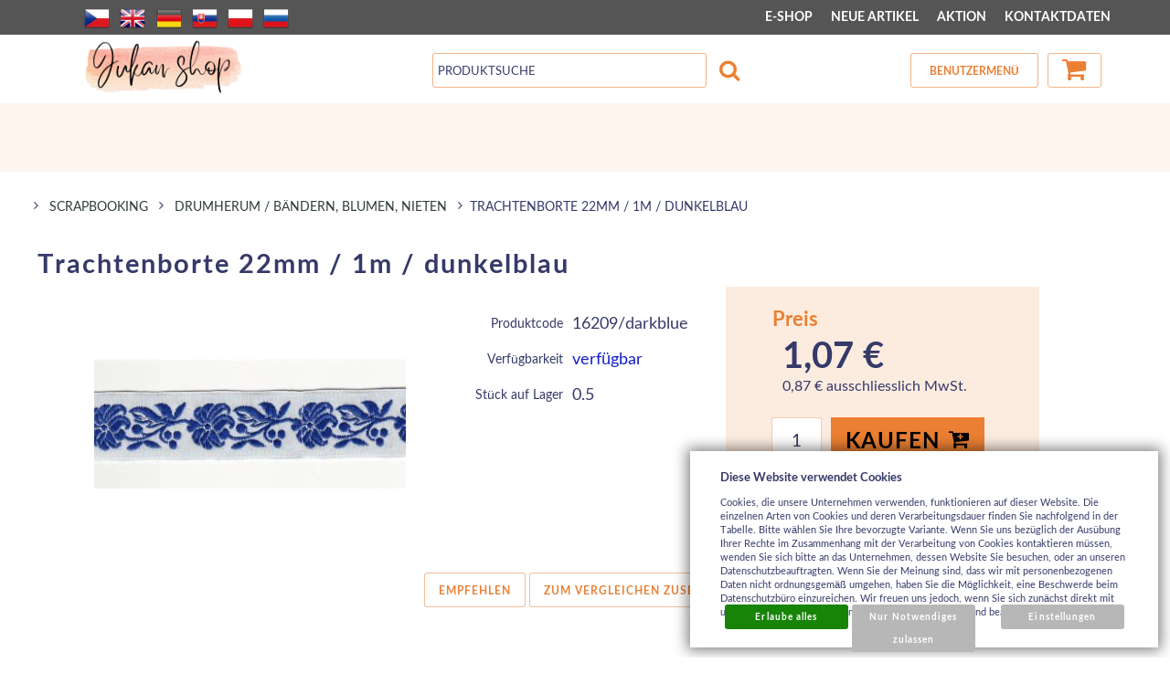

--- FILE ---
content_type: text/html; charset=UTF-8
request_url: https://www.jukanshop.com/de/katalog/de/scrapbooking_5596/drumherum-bandern--blumen--nieten/bander-schleifen-quasten/produkt/trachtenborte-22mm--1m--dunkelblau
body_size: 15271
content:
<!DOCTYPE html>
<html lang="de">
<head>
<meta http-equiv="Content-language" content="de" />
<meta http-equiv="Content-Type" content="text/html; charset=UTF-8" />
<meta name="generator" content="Sun-shop 2.11.3" />
<meta name="web_author" content="Sunlight systems s.r.o." />
<meta name="viewport" content="width=device-width, initial-scale=1.0">
<title>Trachtenborte 22mm / 1m / dunkelblau</title>
<meta name="description" content="61% Baumwolle, 29% Polyester, 10% Viskose" /><meta name="keywords" content="Trachtenborte 22mm / 1m / dunkelblau" />	<meta name="robots" content="index, follow" />
<link rel="canonical" href="https://www.jukanshop.com/de/katalog/de/scrapbooking_5596/drumherum-bandern--blumen--nieten/bander-schleifen-quasten/produkt/trachtenborte-22mm--1m--dunkelblau" />
<link rel="stylesheet" type="text/css" href="https://www.jukanshop.com/ajax.php?module=shared/styles-manager&amp;hash=assets-49d52bcff47d2f20c566f5878131bf99_f1ca0d6babd598de12594e250c167126&amp;media=screen" media="screen"/><link rel="stylesheet" type="text/css" href="https://www.jukanshop.com/assets-49d52bcff47d2f20c566f5878131bf99/deploy/styles/universal/dist/style.jukan-2022-3.min.css" media="screen"/><script type="text/javascript" src="https://static.addtoany.com/menu/page.js"></script><script type="text/javascript" src="https://www.jukanshop.com/assets-49d52bcff47d2f20c566f5878131bf99/merged.js?hash=assets-49d52bcff47d2f20c566f5878131bf99_267f488cddfc15f43368e7d649533a39"></script><script type="text/javascript">/* <![CDATA[ */
			$(document).ready(function(){
				$('button#Order').click(function(){
					$(this).hide();
					$('body').css('cursor','wait');
				});
			});
		(function(){
			// remove layerX and layerY
			var all = $.event.props,
				len = all.length,
				res = [];
			while (len--) {
			var el = all[len];
			if (el != "layerX" && el != "layerY") res.push(el);
			}
			$.event.props = res;
		}());/* ]]> */</script><meta property="og:image" content="https://www.jukanshop.com/deploy/img/products/23945/tn_stuha_1_6cm___1_5m___twittering_of_birds_14376.jpg" /><script type='text/javascript'>var google_tag_params = {ecomm_pagetype:'product',
ecomm_prodid:'16209/darkblue',
ecomm_totalvalue:1.07}</script>	
	<script type="text/javascript">
	  var _gaq = _gaq || [];
	  _gaq.push(['_setAccount', 'UA-49743161-1']);
	  _gaq.push(['_trackPageview']);
	
		  </script>
		  <script src="https://www.jukanshop.com/js/ga-organic.js" type="text/javascript"></script>
		  <script type="text/javascript">
	
	
	  _gaq.push(['_setAllowAnchor', true]);
	

	  (function() {
	    var ga = document.createElement('script'); ga.type = 'text/javascript'; ga.async = true;
	    ga.src = ('https:' == document.location.protocol ? 'https://ssl' : 'http://www') + '.google-analytics.com/ga.js';
	    var s = document.getElementsByTagName('script')[0]; s.parentNode.insertBefore(ga, s);
	  })();
	</script>
	
<style = "text/css">
/*
#Cart .Shipments {
 width: 300px !important;
}
*/

#LanguageSwitcher a.pl {
/*background-image: url('https://www.jukanshop.com/styles/superstyle/img/04/pl.png');*/
  width: 16px;
  height: 11px;
}
/*
div.shipment_all_14:after {
  content: " ";
  display: block;
  width: 75px;
  height: 68px;
  margin-left: 25px;
  background: url(https://www.jukanshop.com/images/skpost/logo.png) no-repeat center center;
}
*/
.languageSwitcher.open {
    max-height: 240px;
}
</style>

<link rel="alternate" type="application/rss+xml" title="Feed hlavní" href="https://www.jukanshop.com/feeds/feed-rss.xml" /></head><body class="webkit safari chrome mac page--product-detail device--desktop " itemscope itemtype="http://schema.org/WebPage"><script src="https://www.google.com/recaptcha/api.js?onload=CaptchaCallback&render=explicit" async defer></script><noscript><iframe src="//www.googletagmanager.com/ns.html?id="height="0" width="0" style="display:none;visibility:hidden"></iframe></noscript><script type="text/javascript">
$(document).ready(function(){$('.fancybox').fancybox({'speedIn':	150,'speedOut': 150,'titlePosition': 'inside','width': 500,'height': 400});});

// Fakeovani funkci pro starsi verze jquery
jQuery.fn.extend({
	on: function (event, selector, callback) {
		if (callback) {
			jQuery(selector).live(event, callback);
		} else {
			jQuery(this.selector).live(event, selector);
		}
	}
});
jQuery.fn.extend({
	prop: function (name, value) {
		if(value) {
			this.attr(name, value);
			return this;
		} else {
			return this.attr(name);
		}
	}
});

var CaptchaCallback = function() {
	$(".recaptchas").each(function() {
		var item = $(this);
		var w = item.closest(".Antispam").width();
    	grecaptcha.render($(this).attr("id"), {"sitekey" : $(this).attr("data-sitekey")});
		item.css("max-width", w + "px");
	});
};

</script>   <div class="Container page--product-detail">
	<div class="PageCenter">

		<div id="Header" class="pageheader">
				<div class="pageheader__topline">
					<div class="pageheader__content">
													<ul class="languageSwitcher">
	<li class="">
	<a class="cz" title="Česky" href="https://www.jukanshop.com/cz"><span>Česky</span></a>
		</li>
	<li class="">
	<a class="en" title="English" href="https://www.jukanshop.com/en"><span>English</span></a>
		</li>
	<li class="active">
	<a class="de" title="Deutsch" href="https://www.jukanshop.com/de"><span>Deutsch</span></a>
		</li>
	<li class="">
	<a class="sk" title="Slovensky" href="https://www.jukanshop.com/"><span>Slovensky</span></a>
		</li>
	<li class="">
	<a class="pl" title="Polsky" href="https://www.jukanshop.com/pl"><span>Polsky</span></a>
		</li>
	<li class="">
	<a class="ru" title="Rusky" href="https://www.jukanshop.com/ru"><span>Rusky</span></a>
		</li>
</ul>

												<div class="HorniMenuElements"><div id="HorniMenuElements_1" class=" ElementOrder ElementOrder_1" ><div class="Element MenuElement"><div class="ElementContent Menu"><ul class="First"><li class="ll1no1 llevel_1 lorder_1" data-id="152"><a data-id="152"  class="llevel_1 lorder_1 l1no1 lid_152 l1no1h highlight" href="https://www.jukanshop.com/de/katalog"  ><span class="MenuImage MenuImage_level_1 NoMenuImage  "></span><span data-id="152">E-SHOP</span></a></li><li class="ll1no2 llevel_1 lorder_2" data-id="220"><a data-id="220"  class="llevel_1 lorder_2 l1no2 lid_220 " href="https://www.jukanshop.com/de/katalog/de/alle-artikel/_t=1;8/_c=0-200"  ><span class="MenuImage MenuImage_level_1 NoMenuImage  "></span><span data-id="220">NEUE ARTIKEL</span></a></li><li class="ll1no3 llevel_1 lorder_3" data-id="221"><a data-id="221"  class="llevel_1 lorder_3 l1no3 lid_221 " href="https://www.jukanshop.com/de/katalog/de/alle-artikel/_t=3/_c=0-200"  ><span class="MenuImage MenuImage_level_1 NoMenuImage  "></span><span data-id="221">AKTION</span></a></li><li class="ll1no4 llevel_1 lorder_4" data-id="128"><a data-id="128"  class="llevel_1 lorder_4 l1no4 lid_128 " href="https://www.jukanshop.com/de/kontaktdaten"  ><span class="MenuImage MenuImage_level_1 NoMenuImage  "></span><span data-id="128">KONTAKTDATEN</span></a></li></ul></div></div></div></div>
						<div class="Cleaner"> </div>
					</div>

				</div>
				<div class="Cleaner"> </div>
				<div class="pageheader__main">
					<div class="pageheader__content">

						<div class="pageheader_logos">
							<div class="logo--first">
								<a href="https://www.jukanshop.com/de"><span>www.jukanshop.com</span></a>
							</div>
				    	</div>

						<div class="Element UserInfoElement">
<div class="Cart">
<div class="ElementHeader">Warenkorb</div>

<a class="cart cart_tooltip" href="https://www.jukanshop.com/de/gescheft/kosik">
				</a>
</div>

<div class="UserMenu">
<div class="ElementHeader">Benutzermenü</div>
	<div class="UserName">
			<a href="https://www.jukanshop.com/de/gescheft/prihlaseni">Kunde ist nicht angemeldet</a>
		</div>
	<div class="UserLinks">
		<a class="registrace" href="https://www.jukanshop.com/de/gescheft/registrace">Registrieren</a>	<a class="prihlaseni" href="https://www.jukanshop.com/de/gescheft/prihlaseni">Anmelden</a>		<a class="mujucet" href="https://www.jukanshop.com/de/gescheft/muj-ucet">Benutzermenü</a>
	</div>
</div>

<div class="SearchForm">
	<form method="post" action="">
		<fieldset>
		<span>Suchen</span>
		<input type="text" onclick="if(this.value=='Produktsuche') this.value = '';" id="search_field" name="shop_search_query" value="Produktsuche" />
		<button type="submit" id="search_button" ><span>Suchen</span></button>
		</fieldset>
	</form>
</div>

</div>
<script type="text/javascript">
$(document).ready(function(){
	$('#search_field').attr('autocomplete', 'off').focusin(function(){
		if($(this).parent().find('.autocompleteContainer').length == 0)
			$(this).after('<div class="autocompleteContainer"><div class="autocompleteContainerInner"><div class="autocompleteContainerInnerInner"></div></div></div>');

		
					
			if(parseInt($(this).attr('data-autocomplete-width')) > 0)
				inputWidth = parseInt($(this).attr('data-autocomplete-width'));
			else
			{
				inputWidth = $(this).width()+parseInt($(this).css('padding-left'))+parseInt($(this).css('padding-right'));
				if(inputWidth < 250)
					inputWidth = 250;
			}
			
				

		
		positionMy = 'left top';
		positionAt = 'left bottom';
		positionCollision = 'none none';
		
		if($(this).attr('data-autocomplete-position-my') !== undefined)
			positionMy = $(this).attr('data-autocomplete-position-my');
		if($(this).attr('data-autocomplete-position-at') !== undefined)
			positionAt = $(this).attr('data-autocomplete-position-at');
		if($(this).attr('data-autocomplete-position-collision') !== undefined)
			positionCollision = $(this).attr('data-autocomplete-position-collision');

		container = $(this).parent().find('.autocompleteContainer').css({
			width: inputWidth+'px'
		}).show().position({
			of: $(this),
			my: positionMy,
			at: positionAt,
			collision: positionCollision
		}).hide();

		getAutocompleteData();
	}).focusout(function(){
		window.setTimeout(function(){
			$('.autocompleteContainer').hide();
		}, 250);
	}).keyup(debounce(function(e) {
		code = (e.keyCode ? e.keyCode : e.which);
		if (code != 13 && code != 38 && code != 40 && code != 27 ) // ENTER
		{
			getAutocompleteData();
		}
	},1000)).keydown(function(e) {
		code = (e.keyCode ? e.keyCode : e.which);
		if (code == 13) // ENTER
		{
			active = $('#search_field').parent().find('.autocompleteContainer .Row.Active');
			if(active.length > 0)
				active.click();
			else
				$(this).closest('form').submit();
			e.preventDefault();
			e.stopPropagation();
			return false;
		}
		else if (code == 38) // UP
		{
			active = $('#search_field').parent().find('.autocompleteContainer .Row.Active');
			if(active.length == 0)
			{
				active = $('#search_field').parent().find('.autocompleteContainer .Row:last');
				active.addClass('Active');
			}
			else
			{
				if(active.html() == $('#search_field').parent().find('.autocompleteContainer .Row:first').html())
					return false;
				active.removeClass('Active');
				prev = active.prev();
				if(prev.length == 0)
					prev = active.closest('.Part').prev().find('.Row:last');
				prev.addClass('Active');
			}
			return false;
		}
		else if (code == 40) // DOWN
		{
			active = $('#search_field').parent().find('.autocompleteContainer .Row.Active');
			if(active.length == 0)
			{
				active = $('#search_field').parent().find('.autocompleteContainer .Row:first');
				active.addClass('Active');
			}
			else
			{
				if(active.html() == $('#search_field').parent().find('.autocompleteContainer .Row:last').html())
					return false;
				active.removeClass('Active');
				next = active.next();
				if(next.length == 0)
					next = active.closest('.Part').next().find('.Row:first');
				next.addClass('Active');
			}
			return false;
		}
		else if (code == 27) // ESC
		{
			$('.autocompleteContainer').hide();
			return false;
		}
	});

	$('.autocompleteContainer .Part .Row').live('click', function(){
		if($(this).attr('data-href') == 'input-value')
			$('#search_field').val($(this).attr('data-input-value')).closest('form').submit();
		else
			window.location = $(this).attr('data-href');
	}).live('mouseenter', function(){
		$('.autocompleteContainer .Part .Row').removeClass('Active');
		$(this).addClass('Hover');
	}).live('mouseleave', function(){
		$(this).removeClass('Hover');
	});
});

function getAutocompleteData(){
	$.get('https://www.jukanshop.com/ajax.php?module=utils/search-autocomplete&term='+$('#search_field').val()+'&lang_id='+3, {
	}, function(data, textStatus, jqXHR){
		if(data.length == 0)
		{
			$('#search_field').parent().find('.autocompleteContainer').hide();
			return;
		}
		$('#search_field').parent().find('.autocompleteContainerInnerInner').html(data);
		$('#search_field').parent().find('.autocompleteContainer').show();
	}, 'html');
}

function debounce(fn, delay) {
  var timer = null;
  return function () {
    var context = this, args = arguments;
    clearTimeout(timer);
    timer = setTimeout(function () {
      fn.apply(context, args);
    }, delay);
  };
}

</script>


						<div class="Cleaner"> </div>

					</div>
				</div>
				<div class="pageheader_filler"></div>
		</div>
		<div class="pagedivider">
		</div>

		<div id="CentralPart" class="pagecontent">

						
			<div class="pagecontent--main">
			<div class="ObsahStrankyElements"><div id="ObsahStrankyElements_1" class=" ElementOrder ElementOrder_1" >			<script type="text/javascript">
			
			$(document).ready(function(){
				recountParametersExtra();

			});
			function recountParametersExtra()
			{
				 return;

				var dataForParamRequest = new Object();
				$('.unsetRadio').each(function(){
					if ($(this).attr('checked'))
					{
						dataForParamRequest[$(this).attr('name')] = $(this).val();
					}
				});

				buyButtonAllow(false);
				$.ajax({
					url:'https://www.jukanshop.com/ajax.php?module=presentation/products/product-detail&action=recountParams&lang=DE&id=23945&varietyId=&customerGroupId=',
					type:"POST",
					data:dataForParamRequest,
					success: function(data,textStatus){
						processExtraParamsAjax(data,textStatus);
					},
					error: function(data,textStatus){
						buyButtonAllow(true);
					}
				});
			}

			function processExtraParamsAjax(data,textStatus)
			{
				data = jQuery.parseJSON(data);
				$("#ExtraParams").html(data["html"]);
				$(".HighlightPrice span").first().html(data['price']);
				//alert(data["price"]);
				buyButtonAllow(true);
			}

			function buyButtonAllow(allow)
			{
				if (allow){
					$('#Buy').removeAttr('disabled');
				}
				else{
					$('#Buy').attr('disabled','disabled');;
				}
			}
			
		</script>
		<div class="ProductDetails Shop">
		

							<a style="display: none;" id="product_detail_popup_button" href="#product_detail_popup"></a>
			<div style="display: none;">
				<div id="product_detail_popup">
					
											<div class="fancyboxContent"><div class="">Produkt wurde in Warenkorb legen</div>
															<div class="BottomMenu">
									<a class="ContinueShopping" href="#" onclick="$.fancybox.close();return false;">Weiter einkaufen</a>
									<a class="ShowCart" href="https://www.jukanshop.com/de/gescheft/kosik">Einkaufswagen</a>
								</div>
													</div>
									</div>
			</div>
		
					<script type="text/javascript">
				$(document).ready(function(){
					$('#product_detail_popup_button').fancybox({
						autoOpen: true,
						title: '',
						centerOnScroll: true,
						hideOnOverlayClick: true,
						hideOnContentClick: false,
						showCloseButton: true,
						bgiframe: true,
						modal: false,
						imageScale: true,
						overlayOpacity: 0.00,
						overlayColor: "#000",
						transitionIn: 'none',
						transitionOut: 'fade'
						});
										});
			</script>
		
					<div class="Path">
												<div class="SinglePath"><span  itemscope itemtype="https://schema.org/BreadcrumbList">
<a href="https://www.jukanshop.com/de" class="Homepage"><span></span></a>
	<span class="PathDelimiter PathDelimiter_1"><img src="https://www.jukanshop.com/styles/base2/img/path_arrow_right.png" /></span>
	<span class="PathPart PathPart_1" data-rel="#PathCategorySubmenu_5596" id="PathCategory_5596" 
		itemprop="itemListElement" itemscope itemtype="https://schema.org/ListItem">
					<a  itemprop="item" class="PathPartItem" href="https://www.jukanshop.com/de/katalog/de/scrapbooking_5596"><span itemprop="name">SCRAPBOOKING</span></a>
			<meta itemprop="position" content="1" />
				
			</span>
	<span class="PathDelimiter PathDelimiter_2"><img src="https://www.jukanshop.com/styles/base2/img/path_arrow_right.png" /></span>
	<span class="PathPart PathPart_2" data-rel="#PathCategorySubmenu_3311" id="PathCategory_3311" 
		itemprop="itemListElement" itemscope itemtype="https://schema.org/ListItem">
					<a  itemprop="item" class="PathPartItem" href="https://www.jukanshop.com/de/katalog/de/scrapbooking_5596/drumherum-bandern--blumen--nieten"><span itemprop="name">Drumherum / Bändern, Blumen, Nieten</span></a>
			<meta itemprop="position" content="2" />
				
			</span>
</span>
<span class="PathProductName"><span class="PathDelimiter"><img src="https://www.jukanshop.com/styles/base2/img/path_arrow_right.png" /></span>Trachtenborte 22mm / 1m / dunkelblau</span></div>
								<div id="PathToggler" onclick="$('#PathToggler').toggleClass('active'); $('#otherPaths').slideToggle('fast');"></div>
				<div class="Cleaner"></div>
				<div id="otherPaths" style="display: none">
										<div class="Cleaner"></div>
														<div class="SinglePath"><span  itemscope itemtype="https://schema.org/BreadcrumbList">
<a href="https://www.jukanshop.com/de" class="Homepage"><span></span></a>
	<span class="PathDelimiter PathDelimiter_1"><img src="https://www.jukanshop.com/styles/base2/img/path_arrow_right.png" /></span>
	<span class="PathPart PathPart_1" data-rel="#PathCategorySubmenu_5596" id="PathCategory_5596" 
		itemprop="itemListElement" itemscope itemtype="https://schema.org/ListItem">
					<a  itemprop="item" class="PathPartItem" href="https://www.jukanshop.com/de/katalog/de/scrapbooking_5596"><span itemprop="name">SCRAPBOOKING</span></a>
			<meta itemprop="position" content="1" />
				
			</span>
	<span class="PathDelimiter PathDelimiter_2"><img src="https://www.jukanshop.com/styles/base2/img/path_arrow_right.png" /></span>
	<span class="PathPart PathPart_2" data-rel="#PathCategorySubmenu_3311" id="PathCategory_3311" 
		itemprop="itemListElement" itemscope itemtype="https://schema.org/ListItem">
					<a  itemprop="item" class="PathPartItem" href="https://www.jukanshop.com/de/katalog/de/scrapbooking_5596/drumherum-bandern--blumen--nieten"><span itemprop="name">Drumherum / Bändern, Blumen, Nieten</span></a>
			<meta itemprop="position" content="2" />
				
			</span>
	<span class="PathDelimiter PathDelimiter_3"><img src="https://www.jukanshop.com/styles/base2/img/path_arrow_right.png" /></span>
	<span class="PathPart PathPart_3" data-rel="#PathCategorySubmenu_3315" id="PathCategory_3315" 
		itemprop="itemListElement" itemscope itemtype="https://schema.org/ListItem">
					<a  itemprop="item" class="PathPartItem" href="https://www.jukanshop.com/de/katalog/de/scrapbooking_5596/drumherum-bandern--blumen--nieten/bander-schleifen-quasten"><span itemprop="name">Bänder / Schleifen / Quasten</span></a>
			<meta itemprop="position" content="3" />
				
			</span>
</span>
<span class="PathProductName"><span class="PathDelimiter"><img src="https://www.jukanshop.com/styles/base2/img/path_arrow_right.png" /></span>Trachtenborte 22mm / 1m / dunkelblau</span></div>
									<div class="Cleaner"></div>
														<div class="SinglePath"><span  >
<a href="https://www.jukanshop.com/de" class="Homepage"><span></span></a>
	<span class="PathDelimiter PathDelimiter_1"><img src="https://www.jukanshop.com/styles/base2/img/path_arrow_right.png" /></span>
	<span class="PathPart PathPart_1" data-rel="#PathCategorySubmenu_3810" id="PathCategory_3810" 
		itemprop="itemListElement" itemscope itemtype="https://schema.org/ListItem">
					<a  itemprop="item" class="PathPartItem" href="https://www.jukanshop.com/de/katalog/de/alle-artikel"><span itemprop="name">Alle Artikel</span></a>
			<meta itemprop="position" content="1" />
				
			</span>
</span>
<span class="PathProductName"><span class="PathDelimiter"><img src="https://www.jukanshop.com/styles/base2/img/path_arrow_right.png" /></span>Trachtenborte 22mm / 1m / dunkelblau</span></div>
									<div class="Cleaner"></div>
														<div class="SinglePath"><span  itemscope itemtype="https://schema.org/BreadcrumbList">
<a href="https://www.jukanshop.com/de" class="Homepage"><span></span></a>
	<span class="PathDelimiter PathDelimiter_1"><img src="https://www.jukanshop.com/styles/base2/img/path_arrow_right.png" /></span>
	<span class="PathPart PathPart_1" data-rel="#PathCategorySubmenu_3341" id="PathCategory_3341" 
		itemprop="itemListElement" itemscope itemtype="https://schema.org/ListItem">
					<a  itemprop="item" class="PathPartItem" href="https://www.jukanshop.com/de/katalog/de/kreation-auf-textilien"><span itemprop="name">Kreation auf TEXTILIEN</span></a>
			<meta itemprop="position" content="1" />
				
			</span>
	<span class="PathDelimiter PathDelimiter_2"><img src="https://www.jukanshop.com/styles/base2/img/path_arrow_right.png" /></span>
	<span class="PathPart PathPart_2" data-rel="#PathCategorySubmenu_4345" id="PathCategory_4345" 
		itemprop="itemListElement" itemscope itemtype="https://schema.org/ListItem">
					<a  itemprop="item" class="PathPartItem" href="https://www.jukanshop.com/de/katalog/de/kreation-auf-textilien/bogen--bander--spitzenborduren"><span itemprop="name">Bögen, Bänder, Spitzenbordüren</span></a>
			<meta itemprop="position" content="2" />
				
			</span>
</span>
<span class="PathProductName"><span class="PathDelimiter"><img src="https://www.jukanshop.com/styles/base2/img/path_arrow_right.png" /></span>Trachtenborte 22mm / 1m / dunkelblau</span></div>
									<div class="Cleaner"></div>
														<div class="SinglePath"><span  >
<a href="https://www.jukanshop.com/de" class="Homepage"><span></span></a>
	<span class="PathDelimiter PathDelimiter_1"><img src="https://www.jukanshop.com/styles/base2/img/path_arrow_right.png" /></span>
	<span class="PathPart PathPart_1" data-rel="#PathCategorySubmenu_4902" id="PathCategory_4902" 
		itemprop="itemListElement" itemscope itemtype="https://schema.org/ListItem">
					<a  itemprop="item" class="PathPartItem" href="https://www.jukanshop.com/de/katalog/de/volksprodukte"><span itemprop="name">Volksprodukte</span></a>
			<meta itemprop="position" content="1" />
				
			</span>
</span>
<span class="PathProductName"><span class="PathDelimiter"><img src="https://www.jukanshop.com/styles/base2/img/path_arrow_right.png" /></span>Trachtenborte 22mm / 1m / dunkelblau</span></div>
									<div class="Cleaner"></div>
																			</div>
							</div>
				<div class="ProductDetail" itemscope itemtype="http://schema.org/Product">
			<form name="form" id="product_form" method="post" action="https://www.jukanshop.com/de/katalog/de/scrapbooking_5596/drumherum-bandern--blumen--nieten/bander-schleifen-quasten/produkt/trachtenborte-22mm--1m--dunkelblau">
				<fieldset>
					<div class="ProductTop">
						<h1 itemprop="name">Trachtenborte 22mm / 1m / dunkelblau</h1>

						<div class="RelBox">
													</div>

						<table class="TopTable">
							<tr class="TopPart">
								
																									
																																																		
								<td class="TopLeft Small">

									<div  style="height: (3*25+60)px; ">
										<table class="TopTable">
	
			<tr class="ProductNumber">
			<th>Produktcode</th>
			<td itemprop="productID">16209/darkblue</td>
		</tr>
			
	
	
							 		<tr class="Availability">
			<th>Verfügbarkeit</th>
			<td  style="color: #131fc9;">
				verfügbar
							</td>
            		</tr>
					
				<tr class="WarehouseCount">
			<th>Stück auf Lager</th>
			<td>0.5</td>
		</tr>
			
		
	
			  <input type="hidden" class="parameterValsForRecount1" value = "1" />  <input type="hidden" class="parameterValsForRecount11" value = "1" />


<script type="text/javascript">
	$(document).ready(function(){
//$('.Path').css('height', '500px');
		if($('#ParametersSelectmenuContainer').length < 1)
			$('.Container').append('<div id="ParametersSelectmenuContainer" class="TopTable"></div>');

		$('select.productParam').selectmenu({
			style: 'dropdown',
			format: function(text){
				var newText = text;
				newText = text.replace('||', '<br />');
				return newText;
			},
			appendTo: '#ParametersSelectmenuContainer',
//			positionOptions: {
//				colision: 'none'
//			},
			open: function(e, object){
//				return true;

				var toggler = $(this).next().find('a');
				var togglerTop = toggler.offset().top;
				var togglerHeight = toggler.height();
				var menu = $('#'+toggler.attr('id').replace('-button', '-menu')).parent();
				var menuTop = menu.offset().top;
				var menuHeight = menu.height();
				var windowHeight = $(window).height();
				var scrollTop = $(window).scrollTop();
				var pageY = togglerTop-scrollTop;
				var spaceTop = pageY;
				var spaceBottom = windowHeight-pageY-togglerHeight;
				var showUpper = false;
				if(spaceBottom < menuHeight && spaceTop > spaceBottom)
				{
					showUpper = true;
				}

				if(showUpper) // nahore je vic mista nez dole - zobrazime nahore
				{
					if(menuHeight > spaceTop)
					{
						var newHeight = spaceTop-5;
						var newTop = scrollTop+5;
						menu.css('height', newHeight+'px');
						menu.css('overflow-y', 'scroll');
						menu.css('top', newTop+'px');
					}
					else
					{
						var newTop = scrollTop+spaceTop-menuHeight;
						menu.css('top', newTop+'px');
					}
				}
				else // zobrazujeme dole
				{
					if(menuHeight > spaceBottom)
					{
						var newHeight = windowHeight-pageY-togglerHeight-8;
						var newTop = scrollTop+pageY+togglerHeight+3;
						menu.css('height', newHeight+'px');
						menu.css('overflow-y', 'scroll');
						menu.css('top', newTop+'px');
					}
					else
					{
						var newTop = scrollTop+pageY+togglerHeight;
						menu.css('top', newTop+'px');
					}
				}
//				if(menuTop < togglerTop) // menu je nad togglerem
//				{
//					var newHeight = togglerTop-5;
//					var newTop = menuTop+(menuHeight-newHeight);
//					menu.css('height', newHeight+'px');
//					menu.css('overflow-y', 'scroll');
//					menu.css('top', newTop+'px');
//				}
//				else // menu je dole
//				{
//					var newTop = togglerTop+togglerHeight;
//					var newHeight = windowHeight-newTop-5;
//
//					if(menuHeight > newHeight)
//					{
//						menu.css('height', newHeight+'px');
//						menu.css('overflow-y', 'scroll');
//						menu.css('top', newTop+'px');
//					}
//				}
			}
		});

		var width = (parseInt($('.TopLeft table.TopTable tr:first td').width())-5);
		var widthLimit = 185;
		if($('.Container').hasClass('col2'))
			widthLimit = 260;
		if(width > widthLimit)
			width = widthLimit;

		$('#ParametersSelectmenuContainer .ui-selectmenu-menu ul').css({
			margin: 0,
			width: (width+2)+'px'
		});

		$('#ParametersSelectmenuContainer .ui-selectmenu-menu ul li a').css({
			padding: '1px 7px'
		});

		$('#ParametersSelectmenuContainer .ui-selectmenu-menu ul li:even').css({
			"background-color": "#F6F6F6"
		});

		$('.TopTable a.ui-selectmenu').css({
			width: width+'px',
			height: 'auto'
		});
	});

	function round(x,p) {
		var pom=1;
		for (var i=1; i<=p; i++)
			pom*=10;
		return Math.round(x*pom)/pom;
	}

	var ids = new Array();
	function checkAllowBuy(id, lock) {
		$('#Buy').attr('disabled', 'disabled');
		ids[id] = lock;
		for (id in ids) {
			if(ids[id]) {
				return;
			}
		}
		$('#Buy').removeAttr('disabled');
	}

	function testInput(id, only_number, num_from, num_to, num_of_dec) {
		var value = $('.parameterValsForRecount'+id).val().replace(/,/g, '.');

		if (only_number !== null) {
			if(isNaN(value)) {
				window.alert('Sie müssen eine Zahl!');
				checkAllowBuy(id, true);
				return false;
			}
		}else{
			return true;
		}
		if (num_from !== null) {
			if(value < num_from) {
				window.alert('Der Mindestwert ist '+num_from+'!');
				checkAllowBuy(id, true);
				return false;
			}
		}
		if (num_to !== null) {
			if(value > num_to) {
				window.alert('Der Maximalwert ist '+num_to+'!');
				checkAllowBuy(id, true);
				return false;
			}
		}
		if (num_of_dec !== null) {
			$('.parameterValsForRecount'+id).val(round(value,num_of_dec));
		}

		checkAllowBuy(id, false);
		return true;
	}


</script>
		</table>
		
									</div>
																			<div itemprop="offers" itemscope itemtype="http://schema.org/Offer" class="TopLefts">	<table class="BottomTable">
		<meta itemprop="category" content="" />
					
										
			<tr class="Price">
				<th class="ProductCommonPrice">Preis</th>
				<td id="product_price_with_tax" class="HighlightPrice"><span class="with" itemprop="price" content="1.066">1,07 €</span><br/><span class="without">0,87 € ausschliesslich MwSt.</span></td>
				<div hidden="1" itemprop="priceCurrency">EUR</div>
			</tr>
								</table>
			<div class="ProductCount">
			<button id="Buy" type="submit"><span>Kaufen</span></button>		
			<span class="Label">
									Stückzahl
							</span>
			<input name="productid[23945][count]" type="text" value="1" class="productAmountForOrder"/>
		</div>
	<input type="hidden" name="productid[23945][productid]" value="23945"/>
<input type="hidden" id='action' name="action" value="pridatprodukt"/>

																							<link itemprop="availability" href="http://schema.org/InStock" />
																					</div>
																		

								</td>
								<td class="TopRight">	
	

			
<div class="ExtGallery">
		<div class="BigImages">
																				
								
				
				
						
			

						
						
			
						


			<a style="width:210px;height:87px;margin-left:5px;padding-top:49px;" class="fancybox BigImage BigImage_1" rel="galleryproductdetail" href="https://www.jukanshop.com/deploy/img/products/23945/stuha_1_6cm___1_5m___twittering_of_birds_14376.jpg" title="Trachtenborte 22mm / 1m / dunkelblau">
				<img itemprop="image" src="https://www.jukanshop.com/deploy/img/products/23945/tn_stuha_1_6cm___1_5m___twittering_of_birds_14376.jpg" alt="Trachtenborte 22mm / 1m / dunkelblau" width="210" height="87"/>
			</a>
						</div> 	<div class="Cleaner"></div>



		
	<div class="Cleaner"></div>
</div>
</td>
							</tr>
													</table>
						
						
						<div class="Cleaner"></div>
					</div>

					










	<div class="ProductSubMenu">
																<ul class="ProductMenu rows_1">
				
				
						<li class="SendAdvice">
			<a href="#send_advice" class="FancyboxModal SendAdvice">Empfehlen</a>
		</li>
			
						<li class="Comparing">
										<a href="#" onclick="document.getElementById('action').value ='add_comparing';document.getElementById('product_form').submit();return false;">zum Vergleichen zusetzen</a>
					</li>
			
				
				

						<li class="socialBookmarks">
			
<!-- AddToAny BEGIN -->
<a class="a2a_dd" href="https://www.addtoany.com/share">
	<img src="https://static.addtoany.com/buttons/share_save_171_16.png" width="171" height="16" alt="Bookmark and Share">
</a>
<!-- AddToAny END -->
		</li>
			
				
				
		</ul>
		<div class="Cleaner"></div>
	</div>


					
					
					
					
					

														</fieldset>
			</form>
							<script type="text/javascript">
					
					$('.Buy').unbind('click');
					$('.Buy').click(function() {
						$(this).attr('data-clicked',true);
					});
					$("form#product_form").unbind('submit');
					$("form#product_form").submit(function(event){
						event.preventDefault();
						var button = $('.Buy[data-clicked="true"]');
						var formdata= $(this).serialize()
								+ '&'
								+ encodeURI(button.attr('name'))
								+ '='
								+ encodeURI(button.attr('value'));
						button.attr('data-clicked',false);
						$.post('https://www.jukanshop.com/ajax.php?module=presentation/products/cart&ajaxLangId=3', formdata, function(payload){
							var productImage = $('.BigImages').find("img").eq(0);
							var sizePercentageFrom = 100;
							var sizePercentageTo = 25;

							if(productImage.length === 0) {
								productImage = $('.ExtNoGallery').find("img").eq(0);
							}
							if (productImage.length !== 0) {
								var imageClone = productImage.clone()
										.offset({
											top: productImage.offset().top,
											left: productImage.offset().left
										})
										.css({
											'opacity': '0.5',
											'position': 'absolute',
											'width': productImage.width() * (sizePercentageFrom / 100),
											'height': productImage.height() * (sizePercentageFrom / 100),
											'z-index': '100'
										})
										.appendTo($('body'))
										.animate({
											'top': $('.Cart').offset().top + 10,
											'left': $('.Cart').offset().left + 10,
											'width': productImage.width() * (sizePercentageTo / 100),
											'height': productImage.height() * (sizePercentageTo / 100)
										}, 1000, 'easeInOutExpo');

								imageClone.animate({
									'width': 0,
									'height': 0
								}, function () {
									$(this).detach();
								});
							}

							setTimeout(function () {
								$('.Cart').replaceWith(payload);
								$('#product_detail_popup_button').click();
							}, 1100);
						});
						return false;
					});
					
				</script>
						<div id="DownPart">
																							
															
															
																	<div id="DescriptionContent">
							<div class="SubHeader Expanding"><span>Warenbeschreibung</span></div>
				<div class="Cleaner"></div>
				<div class="SubBody">
						<div itemprop="description" id="DescriptionContentContent">
				<p>
	61% Baumwolle, 29% Polyester, 10% Viskose</p>
<p>
	<img alt="ošetrovacie symboly" src="https://www.vtc.cz/img/symboly/23.gif" style="font-size: 12px;" /></p>

			</div>
							</div>
					</div>
	
															
															
								









	

























	


















																												
<div id="ProductDetailTabs">
	<ul class="TabHeaders">
											
									
											<li><a href="#DiscussionContent">Diskussion</a></li>
	
									
									
									
									
									
									
									
											<li><a href="#ProductParamsTab">Parameter</a></li>
	
			</ul>
							
						
								<div id="DiscussionContent">
						<div class="Element DiscussionElement" id="dis">
<div class="Discussion ">


<div class="DiscussionBody">
 
<div class="NewCommentArea">
<a class="NewComment Button" href="https://www.jukanshop.com/de/katalog/de/scrapbooking_5596/drumherum-bandern--blumen--nieten/bander-schleifen-quasten/produkt/trachtenborte-22mm--1m--dunkelblau/_diskuse=novy-prispevek#DiscussionContent" rel="nofollow">Neuer Beitrag</a>
</div>


<div class="Paginate"></div>
<div class="NoNotice">Keine Beiträge</div>
<div class="Cleaner"></div>
</div>
</div>
</div>
					</div>
	
						
						
						
						
						
						
						
								<div id="ProductParamsTab">
						<div style="padding: 5px;">
				<table>
				   <tr><th id="param_name_27794">Farbe</th><td id="param_value_27794">blau</td></tr>   <tr><th id="param_name_27793">Thema</th><td id="param_value_27793">Folk</td></tr>


<script type="text/javascript">
	$(document).ready(function(){
//$('.Path').css('height', '500px');
		if($('#ParametersSelectmenuContainer').length < 1)
			$('.Container').append('<div id="ParametersSelectmenuContainer" class="TopTable"></div>');

		$('select.productParam').selectmenu({
			style: 'dropdown',
			format: function(text){
				var newText = text;
				newText = text.replace('||', '<br />');
				return newText;
			},
			appendTo: '#ParametersSelectmenuContainer',
//			positionOptions: {
//				colision: 'none'
//			},
			open: function(e, object){
//				return true;

				var toggler = $(this).next().find('a');
				var togglerTop = toggler.offset().top;
				var togglerHeight = toggler.height();
				var menu = $('#'+toggler.attr('id').replace('-button', '-menu')).parent();
				var menuTop = menu.offset().top;
				var menuHeight = menu.height();
				var windowHeight = $(window).height();
				var scrollTop = $(window).scrollTop();
				var pageY = togglerTop-scrollTop;
				var spaceTop = pageY;
				var spaceBottom = windowHeight-pageY-togglerHeight;
				var showUpper = false;
				if(spaceBottom < menuHeight && spaceTop > spaceBottom)
				{
					showUpper = true;
				}

				if(showUpper) // nahore je vic mista nez dole - zobrazime nahore
				{
					if(menuHeight > spaceTop)
					{
						var newHeight = spaceTop-5;
						var newTop = scrollTop+5;
						menu.css('height', newHeight+'px');
						menu.css('overflow-y', 'scroll');
						menu.css('top', newTop+'px');
					}
					else
					{
						var newTop = scrollTop+spaceTop-menuHeight;
						menu.css('top', newTop+'px');
					}
				}
				else // zobrazujeme dole
				{
					if(menuHeight > spaceBottom)
					{
						var newHeight = windowHeight-pageY-togglerHeight-8;
						var newTop = scrollTop+pageY+togglerHeight+3;
						menu.css('height', newHeight+'px');
						menu.css('overflow-y', 'scroll');
						menu.css('top', newTop+'px');
					}
					else
					{
						var newTop = scrollTop+pageY+togglerHeight;
						menu.css('top', newTop+'px');
					}
				}
//				if(menuTop < togglerTop) // menu je nad togglerem
//				{
//					var newHeight = togglerTop-5;
//					var newTop = menuTop+(menuHeight-newHeight);
//					menu.css('height', newHeight+'px');
//					menu.css('overflow-y', 'scroll');
//					menu.css('top', newTop+'px');
//				}
//				else // menu je dole
//				{
//					var newTop = togglerTop+togglerHeight;
//					var newHeight = windowHeight-newTop-5;
//
//					if(menuHeight > newHeight)
//					{
//						menu.css('height', newHeight+'px');
//						menu.css('overflow-y', 'scroll');
//						menu.css('top', newTop+'px');
//					}
//				}
			}
		});

		var width = (parseInt($('.TopLeft table.TopTable tr:first td').width())-5);
		var widthLimit = 185;
		if($('.Container').hasClass('col2'))
			widthLimit = 260;
		if(width > widthLimit)
			width = widthLimit;

		$('#ParametersSelectmenuContainer .ui-selectmenu-menu ul').css({
			margin: 0,
			width: (width+2)+'px'
		});

		$('#ParametersSelectmenuContainer .ui-selectmenu-menu ul li a').css({
			padding: '1px 7px'
		});

		$('#ParametersSelectmenuContainer .ui-selectmenu-menu ul li:even').css({
			"background-color": "#F6F6F6"
		});

		$('.TopTable a.ui-selectmenu').css({
			width: width+'px',
			height: 'auto'
		});
	});

	function round(x,p) {
		var pom=1;
		for (var i=1; i<=p; i++)
			pom*=10;
		return Math.round(x*pom)/pom;
	}

	var ids = new Array();
	function checkAllowBuy(id, lock) {
		$('#Buy').attr('disabled', 'disabled');
		ids[id] = lock;
		for (id in ids) {
			if(ids[id]) {
				return;
			}
		}
		$('#Buy').removeAttr('disabled');
	}

	function testInput(id, only_number, num_from, num_to, num_of_dec) {
		var value = $('.parameterValsForRecount'+id).val().replace(/,/g, '.');

		if (only_number !== null) {
			if(isNaN(value)) {
				window.alert('Sie müssen eine Zahl!');
				checkAllowBuy(id, true);
				return false;
			}
		}else{
			return true;
		}
		if (num_from !== null) {
			if(value < num_from) {
				window.alert('Der Mindestwert ist '+num_from+'!');
				checkAllowBuy(id, true);
				return false;
			}
		}
		if (num_to !== null) {
			if(value > num_to) {
				window.alert('Der Maximalwert ist '+num_to+'!');
				checkAllowBuy(id, true);
				return false;
			}
		}
		if (num_of_dec !== null) {
			$('.parameterValsForRecount'+id).val(round(value,num_of_dec));
		}

		checkAllowBuy(id, false);
		return true;
	}


</script>

				</table>
			</div>
					</div>
	
	</div>


																	<table class="NextProductNavigation">
																											<tr>
									<td class="previousProduct">
										<a href="https://www.jukanshop.com/de/katalog/de/scrapbooking_5596/journaling--project-life_3178/etiketten--tags/produkt/time-to-sparkle-sentiment-toppers"><span>Time to Sparkle Sentiment Toppers</span></a>									</td>
									<td class="previousProductText">
										<a href="https://www.jukanshop.com/de/katalog/de/scrapbooking_5596/journaling--project-life_3178/etiketten--tags/produkt/time-to-sparkle-sentiment-toppers"><span>vorheriges Produkt</span></a>									</td>
									<td class="middleProduct">
										Trachtenborte 22mm / 1m / dunkelblau&nbsp;
									</td>
									<td class="nextProductText">
										<a href="https://www.jukanshop.com/de/katalog/de/scrapbooking_5596/drumherum-bandern--blumen--nieten/bander-schleifen-quasten/produkt/trachtenborte-22mm--1m--hellblau"><span>weiteres Produkt</span></a>									</td>
									<td class="nextProduct">
										<a href="https://www.jukanshop.com/de/katalog/de/scrapbooking_5596/drumherum-bandern--blumen--nieten/bander-schleifen-quasten/produkt/trachtenborte-22mm--1m--hellblau" ><span>Trachtenborte 22mm / 1m / hellblau</span></a>									</td>
								</tr>
																									</table>
							</div>
		</div>
	</div>
	
<div class="Modals" style="display: none;">
		<div id="send_advice">
		<form name="friendform" method="post" action="">
<div class="FacyBoxHeader">Empfehlen</div>
			<input type="hidden" name="action" value="sendAdviceToFriend"/>
	<table class="standartTable">
					<tr>
									<th >Ihr Name:</th>
								<td>
											<input type="text" name="a_adviceFromName" value=" "/>
																								</td>
			</tr>
					<tr>
									<th >Ihre Emailadresse:</th>
								<td>
											<input type="text" name="a_adviceFrom" value=""/>
																								</td>
			</tr>
					<tr>
									<th >Email des Empfängers:</th>
								<td>
											<input type="text" name="a_adviceTo" value=""/>
																								</td>
			</tr>
					<tr>
									<th >Ihre Nachricht:</th>
								<td>
																<textarea name="a_adviceMessage" cols="40" rows="3"></textarea>
																			</td>
			</tr>
					<tr>
									<th ><style type="text/css">
					.OPSinputs{display:none;}
				</style>
				<p class="OPSinputs"><label for ="ops_email">E-mail</label><input type="text" id="ops_email" name = "ops_email" /> </p>
				Antispam <span class="QPSinputs">5</span>+<span class="OPSinputs">1</span>11 =</th>
								<td>
																										<input type="text" name="friendanswer" id="friendanswer_id" />
<input type="hidden" name="friendresult" value="4096" />
									</td>
			</tr>
			</table>
	<input type="hidden" name="showModal" value="SendAdvice" />
	<button class="Button" type="submit">Empfehlen</button>
	<div class="Cleaner"></div>
</form>
	</div>




</div>
<script type="text/javascript">

	$(document).ready(function(){


		$('.FancyboxModal').fancybox();

		$('.cluetip').cluetip({showTitle:false,local:true,positionBy:"mouse",tracking:true,leftOffset:30,topOffset:-15});
		$("textarea").css("height","150px");
		
		$('#ProductDetailTabs').tabs();

		$('.ObsahStrankyElements .ProductDetails .ProductSubMenu .ProductMenu div').hover(
			function(){
				$(this).addClass('hover');
			},
			function(){
				$(this).removeClass('hover');
			}
		);


		
						
	  });
	
		
	function clickSupplemental(id,variety_id)
	{
		content = '<input type="hidden" id="sup_1_'+id+'" name="productid['+id+'][productid]" value="'+id+'" /><input type="hidden" id="sup_2_'+id+'" name="productid['+id+'][dep]" value="23945"/>';
		if (variety_id != 0)
			content = content+'<input type="hidden" id="sup_3_'+id+'" name="productid['+id+'][varietyid]" value="'+variety_id+'" />';
		if($('#sub_check_'+id).is(':checked'))
			$('#SupplementalFake').append(content);
		else
		{
			$('#sup_1_'+id).remove();
			$('#sup_2_'+id).remove();
			$('#sup_3_'+id).remove();
		}
	}

</script>





</div></div>
			</div>

			<div class="Cleaner"></div>

	    </div>


		<div id="Signature" class="pagefooter">
			<div class="pagefooter__wrap">
				<div class="PatickaElements"><div id="PatickaElements_1" class=" ElementOrder ElementOrder_1" ><div class="Element MenuElement"><div class="ElementContent Menu"><ul class="First"><li class="ll1no1 llevel_1 lorder_1" data-id="226"><a data-id="226"  class="llevel_1 lorder_1 l1no1 lid_226 " href="https://www.jukanshop.com/de/schutz-personenbezogener-daten"  ><span class="MenuImage MenuImage_level_1 NoMenuImage  "></span><span data-id="226">Schutz personenbezogener Daten</span></a></li></ul></div></div></div></div>
				<div class="Cleaner" style="float: none;"></div>
			</div>
		</div>
		<div class="pagetail">
			<div class="pagetail__wrap">
				<span class="pagetail__text">
					
				</span>
				<span class="pagetail__sunshop">
				<a href=# id='cookieToggleSettings'>Cookies</a> | <a href="https://www.sunlight.cz">Sunlight systems</a> - <a href="https://www.sunlight.cz">tvorba e-shopů</a>
				</span>
							</div>
		</div>

	</div>

</div>


<style>
.FacebookPanel
{
	background: transparent url('https://www.jukanshop.com/styles/base/img/facebook-panel-left.png') right top no-repeat;
	padding-right: 27px;
	width: 500px;
	height: 405px;
	left: -500px;
	top: 550px;
}
.FacebookPanel iframe
{
	height: 405px;
	width: 500px;
}
</style>
<div class="FacebookPanel" data-loaded="0">
	<div class="Inner">
	</div>
</div>
<script type="text/javascript">

$(document).ready(function(){
	$('.FacebookPanel').hover(function(){
		if($(this).attr('data-loaded') == '0')
		{
			$(this).find('.Inner').html('<iframe src="//www.facebook.com/plugins/likebox.php?href=https%3A%2F%2Fwww.facebook.com%2Fjukanshop&amp;width=500&amp;height=405&amp;colorscheme=light&amp;show_faces=true&amp;border_color&amp;stream=false&amp;header=false" scrolling="no" frameborder="0" allowTransparency="true"></iframe>');
			$(this).attr('data-loaded', '1');
		}
		$(this).animate({
			left: 0
		}, 500);
	}, function(){
		$(this).delay(200).animate({
			left: -500//292
		}, 500);
	});
});

</script><script type="text/javascript">

$(document).ready(function(){
	
		$("img").live('mousedown', function(e) {
			if(e.which == 3) {
				window.alert('Herunterladen von Bildern ist verboten.');
				return false;
			}
		});
		$(document).on("contextmenu", "img", function (e) {
	        return false;
	    });
	

	
		$("#DescriptionContentContent").live('mousedown', function(e) {
			if(e.which == 3) {
				window.alert('Kopieren von Produkten Beschreibungen ist verboten.');
				return false;
			}
		});
		$('#DescriptionContentContent').disableSelection().css('cursor', 'default');
		$(document).on("contextmenu", "#DescriptionContentContent", function (e) {
	        return false;
	    });
	
		
	
		$(".ArticleContent").live('mousedown', function(e) {
			if(e.which == 3) {
				window.alert('Das Kopieren von Artikeln ist verboten.');
				return false;
			}
		});
		$('.ArticleContent').disableSelection().css('cursor', 'default');
		$(document).on("contextmenu", ".ArticleContent", function (e) {
	        return false;
	    });
	
});

</script>
<script type="text/javascript">
var _ss = _ss || {};
_ss.web = 'https://www.jukanshop.com/';
_ss.lang = '3';
_ss.type = '1';
_ss.type_id = '23945';
(function() {
var ss = document.createElement('script'); ss.type = 'text/javascript'; ss.async = true;
ss.src = 'https://www.jukanshop.com/js/sunlight-stats.js';
var s = document.getElementsByTagName('script')[0]; s.parentNode.insertBefore(ss, s);
})();
</script>


<div id="ScrollUp">
	<span class="icon-chevron-up"></span>
</div>

					<script>
var cookieSettingsUrl = "https://www.jukanshop.com/ajax.php?module=utils/cookie-settings";
var cookiesAlreadySet = "0";
var cookieMarketing = 'denied';
var cookieAnalytics = 'denied';
var cookiePersonalization = 'denied';

$(document).ready(function(){

	$("#cookieToggleSettings").click(function(){
		$(".cookieconsent").toggle();
	});
	$("#CookieOptionDeclineAll").click(function(){
		$("#CookiesButtonMarketing").attr( "checked", false );
		$("#CookiesButtonPreferences").attr( "checked", false );
		$("#CookiesButtonStatistic").attr( "checked", false );
		$("#CookieOptionAllowSelection").click();
	});
	$("#CookieOptionAllowAll").click(function(){
		$.ajax({
				type: "POST",
				url: cookieSettingsUrl,
				data: {'acceptAll':'1'},
				success: function(data){
					$("head").append(data);
					$("#cookieConsent").hide();
					cookieMarketing = 'granted';
					cookieAnalytics = 'granted';
					cookiePersonalization = 'granted';
					consentGranted();
				}
		});
	});
	$("#CookieOptionAllowSelection").click(function(){
		var formData = $("#CookieButtonsSelectPanel form").serializeArray();
		var dataObj = [];
		$(formData).each(function(i, field){
			dataObj[field.name] = field.value;
		});
		if (dataObj.marketing !== undefined)
			cookieMarketing = 'granted';
		if (dataObj.statistic !== undefined)
			cookieAnalytics = 'granted';
		if (dataObj.prefered !== undefined)
			cookiePersonalization = 'granted';
		$.ajax({
				type: "POST",
				url: cookieSettingsUrl,
				data: formData,
				success: function(data){
					$("head").append(data);
					$("#cookieConsent").hide();
					consentGranted();
				}
		});
	});
	$("#CookieOptionInfo").click(function(){
		if ($("#CookieButtonsTable").css('display') === 'block')
			{
				$("#cookie__content").show();
				$("#CookiesMainButtons").hide();
				$("#CookieOptionBack").css('display', 'inline-block');
				$('head').append('<style id="tableOpened" type="text/css">' +
						'@media (min-width: 601px){ div.cookieconsent { height: 700px; width: 60%; left: 20%;bottom: calc((100vh - 700px)/2);} .cookieconsent div.cookieconsent-text{height: 120px;}}@media (min-width: 601px) and (max-width: 768px){ div.cookieconsent { height: 728px;} .cookieconsent .cookieconsent-buttons button#CookieOptionBack{width: 135px;}.cookieconsent #CookieOptionAllowSelection{margin-bottom: .5em;}}</style>');
				$("#CloseButtons").hide();
			} else
			{
				$("#CookieButtonsTable").show();
				$('head').append('<style id="myStyle" type="text/css">@media (min-width: 601px){ div.cookieconsent { height: 271px;}}</style>');
			}
	});
	$("#CookieOptionBack").click(function () {
		$("#cookie__content").hide();
		$("#tableOpened").remove();
		$("#CookiesMainButtons").show();
		$("#CookieOptionBack").hide();
		$("#CloseButtons").show();
	});
	$("#CloseButtons").click(function(){
		$("#CookieButtonsTable").hide();
		$("#myStyle").remove();
	});
	if (cookiesAlreadySet != "1")
	{
		$(".cookieconsent").show();
	}

});
function consentGranted() {
	
		
    gtag('consent', 'update', {
    	'ad_storage': cookieMarketing,
		'analytics_storage': cookieAnalytics,
		'functionality_storage': 'granted',
		'personalization_storage': cookiePersonalization,
		'security_storage': 'granted',
		'ad_personalization': cookieMarketing,
		'ad_user_data': cookieMarketing
    });
	
		
  }

</script>
<div id="cookieConsent" class="cookieconsent">
		<div class="cookieconsent-inner">
			<div class="cookieconsent-text">
				<h2>
					Diese Website verwendet Cookies
				</h2>
				<p>
					Cookies, die unsere Unternehmen verwenden, funktionieren auf dieser Website. Die einzelnen Arten von Cookies und deren Verarbeitungsdauer finden Sie nachfolgend in der Tabelle. Bitte wählen Sie Ihre bevorzugte Variante. Wenn Sie uns bezüglich der Ausübung Ihrer Rechte im Zusammenhang mit der Verarbeitung von Cookies kontaktieren müssen, wenden Sie sich bitte an das Unternehmen, dessen Website Sie besuchen, oder an unseren Datenschutzbeauftragten. Wenn Sie der Meinung sind, dass wir mit personenbezogenen Daten nicht ordnungsgemäß umgehen, haben Sie die Möglichkeit, eine Beschwerde beim Datenschutzbüro einzureichen. Wir freuen uns jedoch, wenn Sie sich zunächst direkt mit uns in Verbindung setzen, damit wir Ihr Anliegen umgehend bearbeiten können.
				</p>
			</div>
			<div id="CookiesMainButtons">
				<div class="buttons-left">
					<button id="CookieOptionAllowAll">Erlaube alles</button>
					<button id="CookieOptionDeclineAll">Nur Notwendiges zulassen</button>
				</div>
				<div class="buttons-right">
					<button id="CookieOptionInfo">Einstellungen</button>
				</div>
			</div>
			<div id="cookie__content" style="display: none;">
								<div class="table">
					<div class="CookiesSettingsTable" id="CookiesSettingsTableNeccesary">
						<h3><strong>Verpflichtend: </strong></h3>
						<p class="consentDesc">Erforderlich - kann nicht abgewählt werden. Die notwendigen Cookies helfen dabei, die Website nutzbar zu machen, indem sie grundlegende Funktionen wie die Seitennavigation und den Zugriff auf sichere Bereiche der Website ermöglichen. Ohne diese Cookies kann die Website nicht richtig funktionieren.</p>
						<table>
							<tbody>
							<tr>
								<th style="width: 10%;">Name</th>
								<th style="width: 75%">der Zweck </th>
								<th style="width: 10%;">der Betrieb </th>
								<th style="width: 5%;">Ablauf</th>
							</tr>
							<tr>
								<td>last_visited_id</td>
								<td>Optimiert für die Aufbewahrung eines Warenkorbs mit Produkten zwischen E-Shop-Besuchen.</td>
								<td><a href="https://www.sunlight.cz/ochrana-osobnich-udaju" />Sun-shop</a></td>
								<td>Session</td>
							</tr>
							<tr>
								<td>jstree_load</td>
								<td>Für die Arbeit mit E-Shop-Kategorien</td>
								<td><a href="https://www.sunlight.cz/ochrana-osobnich-udaju" />Sun-shop</a></td>
								<td>Session</td>
							</tr>
							<tr>
								<td>jstree_open</td>
								<td>Für die Arbeit mit E-Shop-Kategorien</td>
								<td><a href="https://www.sunlight.cz/ochrana-osobnich-udaju" />Sun-shop</a></td>
								<td>Session</td>
							</tr>
							<tr>
								<td>Popup_#</td>
								<td>Zum Arbeiten mit einem Popup-Fenster. Damit es nicht jedes Mal hochspringt.</td>
								<td><a href="https://www.sunlight.cz/ochrana-osobnich-udaju" />Sun-shop</a></td>
								<td>Session</td>
							</tr>
							<tr>
								<td>mobileVersion</td>
								<td>Anzeige der Anzeige des mobilen Displays</td>
								<td><a href="https://www.sunlight.cz/ochrana-osobnich-udaju" />Sun-shop</a></td>
								<td>Session</td>
							</tr>
							<tr>
								<td>sunshop2016</td>
								<td>Benutzeridentifikation während des E-Shops. Erforderlich, um den Inhalt des Warenkorbs und alle Funktionen zu speichern, die den Betrieb der Website als E-Shop erfordern.</td>
								<td><a href="https://www.sunlight.cz/ochrana-osobnich-udaju" />Sun-shop</a></td>
								<td>Session</td>
							</tr>
															<tr>
									<td>ssupp.vid</td>
									<td>Smartsupp-Chat-Kennung</td>
									<td><a href="https://www.smartsupp.com/cs/help/ochrana-osobnich-udaju-gdpr/" />Smartsupp</a></td>
									<td class= "cookieSetting" rel ="_ga">Session</td>
								</tr>
								<tr>
									<td>ssupp.visits</td>
									<td>Smartsupp-Chat-Kennung</td>
									<td><a href="https://www.smartsupp.com/cs/help/ochrana-osobnich-udaju-gdpr/" />Smartsupp</a></td>
									<td class= "cookieSetting" rel ="_ga">Session</td>
								</tr>
																					</tbody>
						</table>
					</div>
											<div class="CookiesSettingsTable" id="CookiesSettingsTableAnalytics">
							<h3><strong>Statistisch: </strong></h3>
							<p class="consentDesc">Statistische Cookies helfen Website-Besitzern zu verstehen, wie Besucher die Website nutzen. Sie sammeln und kommunizieren Informationen anonym</p>
							<table>
								<tbody>
								<tr>
									<th style="width: 10%;">Name</th>
									<th style="width: 75%">der Zweck </th>
									<th style="width: 10%;">der Betrieb </th>
									<th style="width: 5%;">Ablauf</th>
								</tr>
																	<tr>
										<td>_gid</td>
										<td>Google Analytics-ID - Verkehrsstatistiken.</td>
										<td><a href="https://policies.google.com/privacy" />Google</a></td>
										<td class= "cookieSetting" rel ="_gid">2 roky</td>
									</tr>
									<tr>
										<td>_ga#</td>
										<td>Google Analytics-ID - Verkehrsstatistiken.</td>
										<td><a href="https://policies.google.com/privacy" />Google</a></td>
										<td class= "cookieSetting" rel ="_ga">2 roky</td>
									</tr>
									<tr>
										<td>_utma / _utmb / ... _utmz</td>
										<td>Google Analytics-ID - Verkehrsstatistiken.</td>
										<td><a href="https://policies.google.com/privacy" />Google</a></td>
										<td class= "cookieSetting" rel ="_ga">2 roky</td>
									</tr>
																																</tbody>
							</table>
						</div>
														</div>
			</div>
			<div id="CookieButtonsTable" style="display: none;">
				<div id="CookieButtonsRow">
					<div id="CookieButtonsSelectPanel">
						<div class="cookieconsent-form">
							<form>
								<input type = "hidden" name="settings" value = "1">
								<label class="CookieButtonsCheckbox" title="Erforderlich - kann nicht abgewählt werden. Die notwendigen Cookies helfen dabei, die Website nutzbar zu machen, indem sie grundlegende Funktionen wie die Seitennavigation und den Zugriff auf sichere Bereiche der Website ermöglichen. Ohne diese Cookies kann die Website nicht richtig funktionieren."><input type="checkbox" id="CookiesButtonNecessary" disabled="disabled" checked="checked"> Verpflichtend </label>
																<label class="CookieButtonsCheckbox" title="Statistische Cookies helfen Website-Besitzern zu verstehen, wie Besucher die Website nutzen. Sie sammeln und kommunizieren Informationen anonym"><input type="checkbox" id="CookiesButtonStatistic" name="statistic"> Statistisch </label>
								<label class="CookieButtonsCheckbox" title="Marketing-Cookies werden verwendet, um Besucher der Website zu verfolgen. Die Absicht besteht darin, eine Anzeige zu schalten, die für den einzelnen Benutzer relevant und interessant ist und somit für Drittanbieter und Werbetreibende wertvoller ist."><input type="checkbox" id="CookiesButtonMarketing" name="marketing"> Marketing </label>
							</form>
						</div>
						<div class="cookieconsent-buttons">
							<button id="CookieOptionBack">Zurück</button>
							<button id="CookieOptionAllowSelection">Ausgewählte zulassen</button>
						</div>
					</div>
					<div id="CloseButtonsRow">
						<button id="CloseButtons"><i class="arrow down"></i>Cookieauswahl schließen</button>
					</div>
				</div>
			</div>
	</div>
</div>
<style>
	
	.cookieconsent {
		position: fixed;
		z-index: 10000000001;
		width: 35%;
		height: 215px;
		bottom: 1.5%;
		right: 1%;
		background-color: #fff;
		-webkit-box-shadow: 0px 0px 14px 3px rgba(0,0,0,0.5);
		box-shadow: 0px 0px 14px 3px rgba(0,0,0,0.5);
		font-family: Lato,Helvetica,Arial,'Lucida Grande',sans-serif;
		display: none;
	}
	.cookieconsent .cookieconsent-inner {
		padding: 1em 1.25em;
	}
	.cookieconsent h2 {
		margin-top: 0;
		margin-bottom: .5em;
		line-height: 25px;
	}
	.cookieconsent p {
		line-height: 15px;
	}
	p.consentDesc{
		font-size: 11px;
    }
	.cookieconsent .cookieconsent-text {
		padding-bottom: .5em;
	}
	.cookieconsent .cookieconsent-inner .cookieconsent-text h2 {
		font-size: 13px;
		font-weight: 700;
	}
	.cookieconsent .cookieconsent-inner .cookieconsent-text p {
		font-size: 11px;
	}
	.cookieconsent #CookiesMainButtons {
		display: flex;
		justify-content: space-between;
		padding: 0 17.5px;
		width: 100%;
	}
	.cookieconsent button {
		font-size: 10px;
		font-family: Lato,Helvetica,Arial,'Lucida Grande',sans-serif;
		font-weight: 600;
		letter-spacing: .065rem;
		border: none;
		border-radius: 3px;
		color: #fff;
		background-color: #b7b7b7;
		width: 135px;
		cursor: pointer;
		line-height: 25px;
	}
    .cookieconsent a{
		text-decoration: underline;
    }
	.cookieconsent .arrow {
		border: solid #178408;
		border-width: 0 2px 2px 0;
		display: inline-block;
		padding: 3px;
		margin-right: 5px;
		margin-bottom: -2px;
	}
	.cookieconsent .arrow.down {
		transform: rotate(-135deg);
		-webkit-transform: rotate(-135deg);
	}
	.cookieconsent #CookiesMainButtons #CookieOptionAllowAll, .cookieconsent #CookieOptionAllowSelection {
		background-color: #178408;
	}
	.cookieconsent #CookieButtonsRow {
		padding: 0 17.5px 10px 17.5px;
	}
	.cookieconsent #CookieButtonsSelectPanel {
		display: flex;
		justify-content: space-between;
		padding-top: .5em;
	}
	.cookieconsent #CookieButtonsSelectPanel form {
		margin-top: -5px;
	}
	.cookieconsent #CookieButtonsRow label {
		font-size: 10px;
		display: inline-block;
	}
	.cookieconsent #CookieButtonsRow input {
		width: 10px;
		height: 10px;
	}
	.cookieconsent .cookieconsent-buttons {
		display: flex;
	}
	.cookieconsent .cookieconsent-buttons #CookieOptionBack {
		display: none;
		width: 70px;
		margin-right: .5em;
	}
	.cookieconsent #CookieButtonsRow #CloseButtonsRow {
		margin-top: -10px;
	}
	.cookieconsent #CookieButtonsRow #CloseButtonsRow #CloseButtons {
		color: #178408;
		font-size: 10px;
		font-weight: normal;
		letter-spacing: normal;
		text-align: left;
		border: none;
		background-color: unset;
		line-height: 8px;
		margin: 0 4px;
		cursor: pointer;
	}
	.cookieconsent #cookie__content .table {
		overflow-y: auto;
		overflow-x: auto;
		padding: 0 1.25em 1em 1.25em;
		height: 510px;
	}
	.cookieconsent #cookie__content .table h3 {
		margin: 0 0 5px 0;
		line-height: 20px;
		font-size: 14px;
		padding: 0 0;
	}
	.cookieconsent #cookie__content .table table {
		border-spacing: 0;
		width: 100%;
		margin-bottom: 20px;
	}
	.cookieconsent #cookie__content .table table tr > td, .cookieconsent #cookie__content .table table tr > th {
		padding: 8px;
		line-height: 1.42857143;
		vertical-align: top;
		text-align: left;
		font-size: 12px;
	}
	@media (min-width: 1201px) and (max-width: 1500px){
		.cookieconsent {
			width: 40%;
		}
	}
	@media (min-width: 993px) and (max-width: 1200px)
	{
		.cookieconsent {
			width: 50%;
		}
	}
	@media (min-width: 601px) and (max-width: 992px)
	{
		.cookieconsent {
			width: 80%;
			right: 10%;
		}
	}
	@media (min-width: 601px) and (max-width: 768px) {
		.cookieconsent .cookieconsent-buttons {
			flex-direction: column-reverse;
		}
	}
	@media only screen and (min-width: 601px) {
		.cookieconsent .cookieconsent-text {
			height: 150px;
		}
	}
	@media only screen and (max-width: 600px)
	{
		.cookieconsent {
			top: unset;
			bottom: 0;
			width: 100%;
			right: 0;
			max-height: 50%;
			height: auto;
			overflow-y: auto;
		}
		.cookieconsent #cookie__content div.table {
			height: auto;
		}
		.cookieconsent .cookieconsent-buttons {
			flex-direction: column-reverse;
		}
		.cookieconsent .cookieconsent-buttons #CookieOptionBack {
			width: 110px;
		}
		.cookieconsent .cookieconsent-buttons #CookieOptionAllowSelection {
			width: 110px;
			margin-bottom: .5em;
		}
	}
	@media only screen and (max-width: 375px)
	{
		.cookieconsent .cookieconsent-inner {
			padding: 1em .75em;
		}
	}
	@media only screen and (max-width: 320px)
	{
		.cookieconsent button {
			width: 125px;
		}
	}
	
</style>
									<!-- Start of Smartsupp Live Chat script -->

			<script type="text/javascript">
if($(window).width() > 640)
{
		
	var _smartsupp = _smartsupp || {};
	_smartsupp.key = "1deb21d17b9b2ec85757cbdccaad3d3c79bbda23";

	window.smartsupp||(function(d) {
		var s,c,o=smartsupp=function(){ o._.push(arguments)};o._=[];
		s=d.getElementsByTagName('script')[0];c=d.createElement('script');
		c.type='text/javascript';c.charset='utf-8';c.async=true;
		c.src='//www.smartsuppchat.com/loader.js';s.parentNode.insertBefore(c,s);
	})(document);
	
	
	smartsupp('variables', {
		
				});
		}
</script>
			<!-- End of Smartsupp Live Chat script -->
		</body></html>